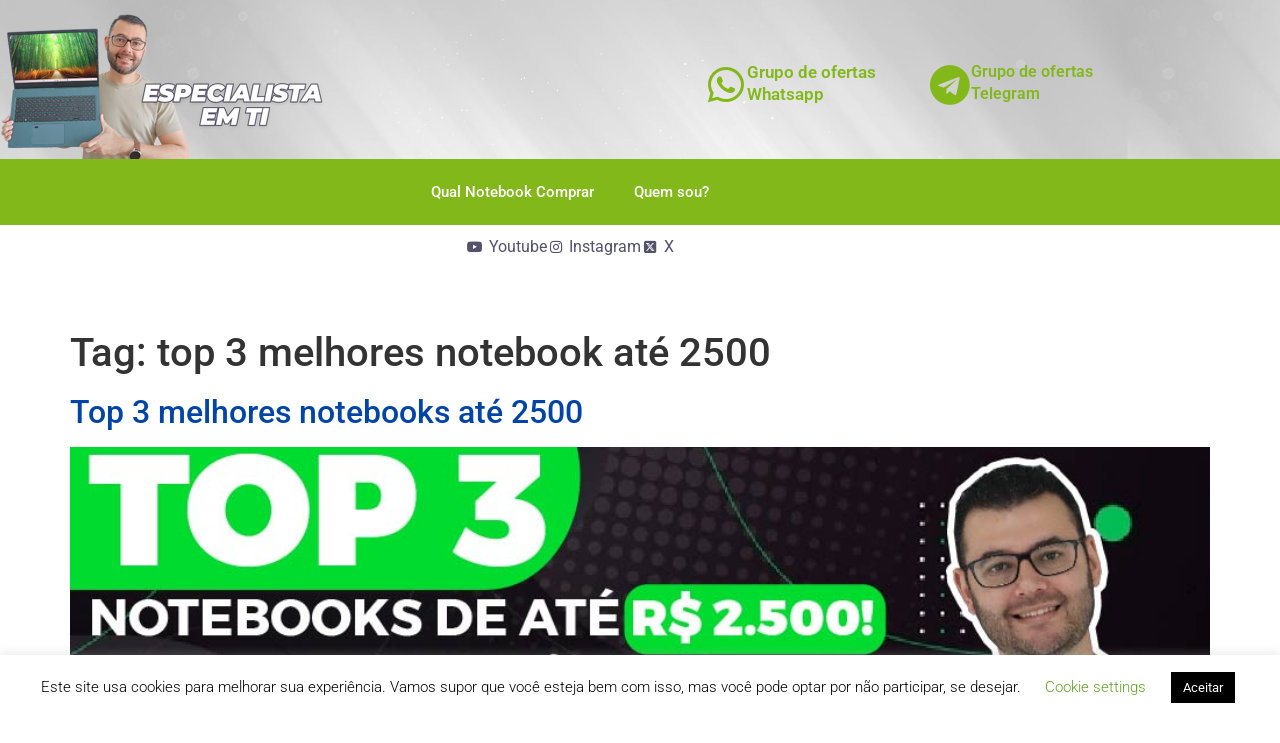

--- FILE ---
content_type: text/html; charset=UTF-8
request_url: https://especialistaemti.com.br/tag/top-3-melhores-notebook-ate-2500/
body_size: 69519
content:
<!doctype html>
<html lang="pt-BR">
<head>
	<meta charset="UTF-8">
	<meta name="viewport" content="width=device-width, initial-scale=1">
	<link rel="profile" href="https://gmpg.org/xfn/11">
	<meta name='robots' content='index, follow, max-image-preview:large, max-snippet:-1, max-video-preview:-1' />

	<!-- This site is optimized with the Yoast SEO plugin v26.6 - https://yoast.com/wordpress/plugins/seo/ -->
	<title>Arquivo de top 3 melhores notebook até 2500 - Especialista em TI</title>
	<link rel="canonical" href="https://especialistaemti.com.br/tag/top-3-melhores-notebook-ate-2500/" />
	<meta property="og:locale" content="pt_BR" />
	<meta property="og:type" content="article" />
	<meta property="og:title" content="Arquivo de top 3 melhores notebook até 2500 - Especialista em TI" />
	<meta property="og:url" content="https://especialistaemti.com.br/tag/top-3-melhores-notebook-ate-2500/" />
	<meta property="og:site_name" content="Especialista em TI" />
	<meta name="twitter:card" content="summary_large_image" />
	<script type="application/ld+json" class="yoast-schema-graph">{"@context":"https://schema.org","@graph":[{"@type":"CollectionPage","@id":"https://especialistaemti.com.br/tag/top-3-melhores-notebook-ate-2500/","url":"https://especialistaemti.com.br/tag/top-3-melhores-notebook-ate-2500/","name":"Arquivo de top 3 melhores notebook até 2500 - Especialista em TI","isPartOf":{"@id":"https://especialistaemti.com.br/#website"},"primaryImageOfPage":{"@id":"https://especialistaemti.com.br/tag/top-3-melhores-notebook-ate-2500/#primaryimage"},"image":{"@id":"https://especialistaemti.com.br/tag/top-3-melhores-notebook-ate-2500/#primaryimage"},"thumbnailUrl":"https://especialistaemti.com.br/wp-content/uploads/2021/10/05-top-3-notes-2500-site-50.jpg","breadcrumb":{"@id":"https://especialistaemti.com.br/tag/top-3-melhores-notebook-ate-2500/#breadcrumb"},"inLanguage":"pt-BR"},{"@type":"ImageObject","inLanguage":"pt-BR","@id":"https://especialistaemti.com.br/tag/top-3-melhores-notebook-ate-2500/#primaryimage","url":"https://especialistaemti.com.br/wp-content/uploads/2021/10/05-top-3-notes-2500-site-50.jpg","contentUrl":"https://especialistaemti.com.br/wp-content/uploads/2021/10/05-top-3-notes-2500-site-50.jpg","width":980,"height":450,"caption":"top 3 notebook ate 2500"},{"@type":"BreadcrumbList","@id":"https://especialistaemti.com.br/tag/top-3-melhores-notebook-ate-2500/#breadcrumb","itemListElement":[{"@type":"ListItem","position":1,"name":"Início","item":"https://especialistaemti.com.br/"},{"@type":"ListItem","position":2,"name":"top 3 melhores notebook até 2500"}]},{"@type":"WebSite","@id":"https://especialistaemti.com.br/#website","url":"https://especialistaemti.com.br/","name":"Especialista em TI","description":"Qual notebook comprar na Black Friday 2023","publisher":{"@id":"https://especialistaemti.com.br/#/schema/person/b2acfd567d3be46cc1243436bfe7b073"},"potentialAction":[{"@type":"SearchAction","target":{"@type":"EntryPoint","urlTemplate":"https://especialistaemti.com.br/?s={search_term_string}"},"query-input":{"@type":"PropertyValueSpecification","valueRequired":true,"valueName":"search_term_string"}}],"inLanguage":"pt-BR"},{"@type":["Person","Organization"],"@id":"https://especialistaemti.com.br/#/schema/person/b2acfd567d3be46cc1243436bfe7b073","name":"Especialista em TI","image":{"@type":"ImageObject","inLanguage":"pt-BR","@id":"https://especialistaemti.com.br/#/schema/person/image/","url":"https://secure.gravatar.com/avatar/02234a2ba2f5b1cc9bea46320be1bdb413c70e6a03ada561f0a54be34d46fe8c?s=96&d=mm&r=g","contentUrl":"https://secure.gravatar.com/avatar/02234a2ba2f5b1cc9bea46320be1bdb413c70e6a03ada561f0a54be34d46fe8c?s=96&d=mm&r=g","caption":"Especialista em TI"},"logo":{"@id":"https://especialistaemti.com.br/#/schema/person/image/"}}]}</script>
	<!-- / Yoast SEO plugin. -->


<link rel='dns-prefetch' href='//www.googletagmanager.com' />
<link rel='dns-prefetch' href='//pagead2.googlesyndication.com' />
<link rel="alternate" type="application/rss+xml" title="Feed para Especialista em TI &raquo;" href="https://especialistaemti.com.br/feed/" />
<link rel="alternate" type="application/rss+xml" title="Feed de comentários para Especialista em TI &raquo;" href="https://especialistaemti.com.br/comments/feed/" />
<link rel="alternate" type="application/rss+xml" title="Feed de tag para Especialista em TI &raquo; top 3 melhores notebook até 2500" href="https://especialistaemti.com.br/tag/top-3-melhores-notebook-ate-2500/feed/" />
<style type="text/css" media="all">
.wpautoterms-footer{background-color:#ffffff;text-align:center;}
.wpautoterms-footer a{color:#000000;font-family:Arial, sans-serif;font-size:14px;}
.wpautoterms-footer .separator{color:#cccccc;font-family:Arial, sans-serif;font-size:14px;}</style>
<style id='wp-img-auto-sizes-contain-inline-css'>
img:is([sizes=auto i],[sizes^="auto," i]){contain-intrinsic-size:3000px 1500px}
/*# sourceURL=wp-img-auto-sizes-contain-inline-css */
</style>
<link rel='stylesheet' id='twb-open-sans-css' href='https://fonts.googleapis.com/css?family=Open+Sans%3A300%2C400%2C500%2C600%2C700%2C800&#038;display=swap&#038;ver=6.9' media='all' />
<link rel='stylesheet' id='twb-global-css' href='https://especialistaemti.com.br/wp-content/plugins/form-maker/booster/assets/css/global.css?ver=1.0.0' media='all' />
<style id='wp-emoji-styles-inline-css'>

	img.wp-smiley, img.emoji {
		display: inline !important;
		border: none !important;
		box-shadow: none !important;
		height: 1em !important;
		width: 1em !important;
		margin: 0 0.07em !important;
		vertical-align: -0.1em !important;
		background: none !important;
		padding: 0 !important;
	}
/*# sourceURL=wp-emoji-styles-inline-css */
</style>
<link rel='stylesheet' id='wp-block-library-css' href='https://especialistaemti.com.br/wp-includes/css/dist/block-library/style.min.css?ver=6.9' media='all' />
<style id='global-styles-inline-css'>
:root{--wp--preset--aspect-ratio--square: 1;--wp--preset--aspect-ratio--4-3: 4/3;--wp--preset--aspect-ratio--3-4: 3/4;--wp--preset--aspect-ratio--3-2: 3/2;--wp--preset--aspect-ratio--2-3: 2/3;--wp--preset--aspect-ratio--16-9: 16/9;--wp--preset--aspect-ratio--9-16: 9/16;--wp--preset--color--black: #000000;--wp--preset--color--cyan-bluish-gray: #abb8c3;--wp--preset--color--white: #ffffff;--wp--preset--color--pale-pink: #f78da7;--wp--preset--color--vivid-red: #cf2e2e;--wp--preset--color--luminous-vivid-orange: #ff6900;--wp--preset--color--luminous-vivid-amber: #fcb900;--wp--preset--color--light-green-cyan: #7bdcb5;--wp--preset--color--vivid-green-cyan: #00d084;--wp--preset--color--pale-cyan-blue: #8ed1fc;--wp--preset--color--vivid-cyan-blue: #0693e3;--wp--preset--color--vivid-purple: #9b51e0;--wp--preset--gradient--vivid-cyan-blue-to-vivid-purple: linear-gradient(135deg,rgb(6,147,227) 0%,rgb(155,81,224) 100%);--wp--preset--gradient--light-green-cyan-to-vivid-green-cyan: linear-gradient(135deg,rgb(122,220,180) 0%,rgb(0,208,130) 100%);--wp--preset--gradient--luminous-vivid-amber-to-luminous-vivid-orange: linear-gradient(135deg,rgb(252,185,0) 0%,rgb(255,105,0) 100%);--wp--preset--gradient--luminous-vivid-orange-to-vivid-red: linear-gradient(135deg,rgb(255,105,0) 0%,rgb(207,46,46) 100%);--wp--preset--gradient--very-light-gray-to-cyan-bluish-gray: linear-gradient(135deg,rgb(238,238,238) 0%,rgb(169,184,195) 100%);--wp--preset--gradient--cool-to-warm-spectrum: linear-gradient(135deg,rgb(74,234,220) 0%,rgb(151,120,209) 20%,rgb(207,42,186) 40%,rgb(238,44,130) 60%,rgb(251,105,98) 80%,rgb(254,248,76) 100%);--wp--preset--gradient--blush-light-purple: linear-gradient(135deg,rgb(255,206,236) 0%,rgb(152,150,240) 100%);--wp--preset--gradient--blush-bordeaux: linear-gradient(135deg,rgb(254,205,165) 0%,rgb(254,45,45) 50%,rgb(107,0,62) 100%);--wp--preset--gradient--luminous-dusk: linear-gradient(135deg,rgb(255,203,112) 0%,rgb(199,81,192) 50%,rgb(65,88,208) 100%);--wp--preset--gradient--pale-ocean: linear-gradient(135deg,rgb(255,245,203) 0%,rgb(182,227,212) 50%,rgb(51,167,181) 100%);--wp--preset--gradient--electric-grass: linear-gradient(135deg,rgb(202,248,128) 0%,rgb(113,206,126) 100%);--wp--preset--gradient--midnight: linear-gradient(135deg,rgb(2,3,129) 0%,rgb(40,116,252) 100%);--wp--preset--font-size--small: 13px;--wp--preset--font-size--medium: 20px;--wp--preset--font-size--large: 36px;--wp--preset--font-size--x-large: 42px;--wp--preset--spacing--20: 0.44rem;--wp--preset--spacing--30: 0.67rem;--wp--preset--spacing--40: 1rem;--wp--preset--spacing--50: 1.5rem;--wp--preset--spacing--60: 2.25rem;--wp--preset--spacing--70: 3.38rem;--wp--preset--spacing--80: 5.06rem;--wp--preset--shadow--natural: 6px 6px 9px rgba(0, 0, 0, 0.2);--wp--preset--shadow--deep: 12px 12px 50px rgba(0, 0, 0, 0.4);--wp--preset--shadow--sharp: 6px 6px 0px rgba(0, 0, 0, 0.2);--wp--preset--shadow--outlined: 6px 6px 0px -3px rgb(255, 255, 255), 6px 6px rgb(0, 0, 0);--wp--preset--shadow--crisp: 6px 6px 0px rgb(0, 0, 0);}:root { --wp--style--global--content-size: 800px;--wp--style--global--wide-size: 1200px; }:where(body) { margin: 0; }.wp-site-blocks > .alignleft { float: left; margin-right: 2em; }.wp-site-blocks > .alignright { float: right; margin-left: 2em; }.wp-site-blocks > .aligncenter { justify-content: center; margin-left: auto; margin-right: auto; }:where(.wp-site-blocks) > * { margin-block-start: 24px; margin-block-end: 0; }:where(.wp-site-blocks) > :first-child { margin-block-start: 0; }:where(.wp-site-blocks) > :last-child { margin-block-end: 0; }:root { --wp--style--block-gap: 24px; }:root :where(.is-layout-flow) > :first-child{margin-block-start: 0;}:root :where(.is-layout-flow) > :last-child{margin-block-end: 0;}:root :where(.is-layout-flow) > *{margin-block-start: 24px;margin-block-end: 0;}:root :where(.is-layout-constrained) > :first-child{margin-block-start: 0;}:root :where(.is-layout-constrained) > :last-child{margin-block-end: 0;}:root :where(.is-layout-constrained) > *{margin-block-start: 24px;margin-block-end: 0;}:root :where(.is-layout-flex){gap: 24px;}:root :where(.is-layout-grid){gap: 24px;}.is-layout-flow > .alignleft{float: left;margin-inline-start: 0;margin-inline-end: 2em;}.is-layout-flow > .alignright{float: right;margin-inline-start: 2em;margin-inline-end: 0;}.is-layout-flow > .aligncenter{margin-left: auto !important;margin-right: auto !important;}.is-layout-constrained > .alignleft{float: left;margin-inline-start: 0;margin-inline-end: 2em;}.is-layout-constrained > .alignright{float: right;margin-inline-start: 2em;margin-inline-end: 0;}.is-layout-constrained > .aligncenter{margin-left: auto !important;margin-right: auto !important;}.is-layout-constrained > :where(:not(.alignleft):not(.alignright):not(.alignfull)){max-width: var(--wp--style--global--content-size);margin-left: auto !important;margin-right: auto !important;}.is-layout-constrained > .alignwide{max-width: var(--wp--style--global--wide-size);}body .is-layout-flex{display: flex;}.is-layout-flex{flex-wrap: wrap;align-items: center;}.is-layout-flex > :is(*, div){margin: 0;}body .is-layout-grid{display: grid;}.is-layout-grid > :is(*, div){margin: 0;}body{padding-top: 0px;padding-right: 0px;padding-bottom: 0px;padding-left: 0px;}a:where(:not(.wp-element-button)){text-decoration: underline;}:root :where(.wp-element-button, .wp-block-button__link){background-color: #32373c;border-width: 0;color: #fff;font-family: inherit;font-size: inherit;font-style: inherit;font-weight: inherit;letter-spacing: inherit;line-height: inherit;padding-top: calc(0.667em + 2px);padding-right: calc(1.333em + 2px);padding-bottom: calc(0.667em + 2px);padding-left: calc(1.333em + 2px);text-decoration: none;text-transform: inherit;}.has-black-color{color: var(--wp--preset--color--black) !important;}.has-cyan-bluish-gray-color{color: var(--wp--preset--color--cyan-bluish-gray) !important;}.has-white-color{color: var(--wp--preset--color--white) !important;}.has-pale-pink-color{color: var(--wp--preset--color--pale-pink) !important;}.has-vivid-red-color{color: var(--wp--preset--color--vivid-red) !important;}.has-luminous-vivid-orange-color{color: var(--wp--preset--color--luminous-vivid-orange) !important;}.has-luminous-vivid-amber-color{color: var(--wp--preset--color--luminous-vivid-amber) !important;}.has-light-green-cyan-color{color: var(--wp--preset--color--light-green-cyan) !important;}.has-vivid-green-cyan-color{color: var(--wp--preset--color--vivid-green-cyan) !important;}.has-pale-cyan-blue-color{color: var(--wp--preset--color--pale-cyan-blue) !important;}.has-vivid-cyan-blue-color{color: var(--wp--preset--color--vivid-cyan-blue) !important;}.has-vivid-purple-color{color: var(--wp--preset--color--vivid-purple) !important;}.has-black-background-color{background-color: var(--wp--preset--color--black) !important;}.has-cyan-bluish-gray-background-color{background-color: var(--wp--preset--color--cyan-bluish-gray) !important;}.has-white-background-color{background-color: var(--wp--preset--color--white) !important;}.has-pale-pink-background-color{background-color: var(--wp--preset--color--pale-pink) !important;}.has-vivid-red-background-color{background-color: var(--wp--preset--color--vivid-red) !important;}.has-luminous-vivid-orange-background-color{background-color: var(--wp--preset--color--luminous-vivid-orange) !important;}.has-luminous-vivid-amber-background-color{background-color: var(--wp--preset--color--luminous-vivid-amber) !important;}.has-light-green-cyan-background-color{background-color: var(--wp--preset--color--light-green-cyan) !important;}.has-vivid-green-cyan-background-color{background-color: var(--wp--preset--color--vivid-green-cyan) !important;}.has-pale-cyan-blue-background-color{background-color: var(--wp--preset--color--pale-cyan-blue) !important;}.has-vivid-cyan-blue-background-color{background-color: var(--wp--preset--color--vivid-cyan-blue) !important;}.has-vivid-purple-background-color{background-color: var(--wp--preset--color--vivid-purple) !important;}.has-black-border-color{border-color: var(--wp--preset--color--black) !important;}.has-cyan-bluish-gray-border-color{border-color: var(--wp--preset--color--cyan-bluish-gray) !important;}.has-white-border-color{border-color: var(--wp--preset--color--white) !important;}.has-pale-pink-border-color{border-color: var(--wp--preset--color--pale-pink) !important;}.has-vivid-red-border-color{border-color: var(--wp--preset--color--vivid-red) !important;}.has-luminous-vivid-orange-border-color{border-color: var(--wp--preset--color--luminous-vivid-orange) !important;}.has-luminous-vivid-amber-border-color{border-color: var(--wp--preset--color--luminous-vivid-amber) !important;}.has-light-green-cyan-border-color{border-color: var(--wp--preset--color--light-green-cyan) !important;}.has-vivid-green-cyan-border-color{border-color: var(--wp--preset--color--vivid-green-cyan) !important;}.has-pale-cyan-blue-border-color{border-color: var(--wp--preset--color--pale-cyan-blue) !important;}.has-vivid-cyan-blue-border-color{border-color: var(--wp--preset--color--vivid-cyan-blue) !important;}.has-vivid-purple-border-color{border-color: var(--wp--preset--color--vivid-purple) !important;}.has-vivid-cyan-blue-to-vivid-purple-gradient-background{background: var(--wp--preset--gradient--vivid-cyan-blue-to-vivid-purple) !important;}.has-light-green-cyan-to-vivid-green-cyan-gradient-background{background: var(--wp--preset--gradient--light-green-cyan-to-vivid-green-cyan) !important;}.has-luminous-vivid-amber-to-luminous-vivid-orange-gradient-background{background: var(--wp--preset--gradient--luminous-vivid-amber-to-luminous-vivid-orange) !important;}.has-luminous-vivid-orange-to-vivid-red-gradient-background{background: var(--wp--preset--gradient--luminous-vivid-orange-to-vivid-red) !important;}.has-very-light-gray-to-cyan-bluish-gray-gradient-background{background: var(--wp--preset--gradient--very-light-gray-to-cyan-bluish-gray) !important;}.has-cool-to-warm-spectrum-gradient-background{background: var(--wp--preset--gradient--cool-to-warm-spectrum) !important;}.has-blush-light-purple-gradient-background{background: var(--wp--preset--gradient--blush-light-purple) !important;}.has-blush-bordeaux-gradient-background{background: var(--wp--preset--gradient--blush-bordeaux) !important;}.has-luminous-dusk-gradient-background{background: var(--wp--preset--gradient--luminous-dusk) !important;}.has-pale-ocean-gradient-background{background: var(--wp--preset--gradient--pale-ocean) !important;}.has-electric-grass-gradient-background{background: var(--wp--preset--gradient--electric-grass) !important;}.has-midnight-gradient-background{background: var(--wp--preset--gradient--midnight) !important;}.has-small-font-size{font-size: var(--wp--preset--font-size--small) !important;}.has-medium-font-size{font-size: var(--wp--preset--font-size--medium) !important;}.has-large-font-size{font-size: var(--wp--preset--font-size--large) !important;}.has-x-large-font-size{font-size: var(--wp--preset--font-size--x-large) !important;}
:root :where(.wp-block-pullquote){font-size: 1.5em;line-height: 1.6;}
/*# sourceURL=global-styles-inline-css */
</style>
<link rel='stylesheet' id='wpautoterms_css-css' href='https://especialistaemti.com.br/wp-content/plugins/auto-terms-of-service-and-privacy-policy/css/wpautoterms.css?ver=6.9' media='all' />
<link rel='stylesheet' id='cookie-law-info-css' href='https://especialistaemti.com.br/wp-content/plugins/cookie-law-info/legacy/public/css/cookie-law-info-public.css?ver=3.3.9.1' media='all' />
<link rel='stylesheet' id='cookie-law-info-gdpr-css' href='https://especialistaemti.com.br/wp-content/plugins/cookie-law-info/legacy/public/css/cookie-law-info-gdpr.css?ver=3.3.9.1' media='all' />
<link rel='stylesheet' id='uagb-block-css-css' href='https://especialistaemti.com.br/wp-content/uploads/uag-plugin/custom-style-blocks.css?ver=2.19.17' media='all' />
<link rel='stylesheet' id='hello-elementor-css' href='https://especialistaemti.com.br/wp-content/themes/hello-elementor/assets/css/reset.css?ver=3.4.4' media='all' />
<link rel='stylesheet' id='hello-elementor-theme-style-css' href='https://especialistaemti.com.br/wp-content/themes/hello-elementor/assets/css/theme.css?ver=3.4.4' media='all' />
<link rel='stylesheet' id='hello-elementor-header-footer-css' href='https://especialistaemti.com.br/wp-content/themes/hello-elementor/assets/css/header-footer.css?ver=3.4.4' media='all' />
<link rel='stylesheet' id='elementor-frontend-css' href='https://especialistaemti.com.br/wp-content/plugins/elementor/assets/css/frontend.min.css?ver=3.34.0' media='all' />
<link rel='stylesheet' id='widget-image-css' href='https://especialistaemti.com.br/wp-content/plugins/elementor/assets/css/widget-image.min.css?ver=3.34.0' media='all' />
<link rel='stylesheet' id='widget-icon-box-css' href='https://especialistaemti.com.br/wp-content/plugins/elementor/assets/css/widget-icon-box.min.css?ver=3.34.0' media='all' />
<link rel='stylesheet' id='widget-nav-menu-css' href='https://especialistaemti.com.br/wp-content/plugins/elementor-pro/assets/css/widget-nav-menu.min.css?ver=3.31.2' media='all' />
<link rel='stylesheet' id='widget-icon-list-css' href='https://especialistaemti.com.br/wp-content/plugins/elementor/assets/css/widget-icon-list.min.css?ver=3.34.0' media='all' />
<link rel='stylesheet' id='elementor-icons-css' href='https://especialistaemti.com.br/wp-content/plugins/elementor/assets/lib/eicons/css/elementor-icons.min.css?ver=5.45.0' media='all' />
<link rel='stylesheet' id='elementor-post-746-css' href='https://especialistaemti.com.br/wp-content/uploads/elementor/css/post-746.css?ver=1767376516' media='all' />
<link rel='stylesheet' id='elementor-post-47533-css' href='https://especialistaemti.com.br/wp-content/uploads/elementor/css/post-47533.css?ver=1767376517' media='all' />
<link rel='stylesheet' id='elementor-post-47543-css' href='https://especialistaemti.com.br/wp-content/uploads/elementor/css/post-47543.css?ver=1767376517' media='all' />
<link rel='stylesheet' id='elementor-gf-local-roboto-css' href='https://especialistaemti.com.br/wp-content/uploads/elementor/google-fonts/css/roboto.css?ver=1758134680' media='all' />
<link rel='stylesheet' id='elementor-gf-local-robotoslab-css' href='https://especialistaemti.com.br/wp-content/uploads/elementor/google-fonts/css/robotoslab.css?ver=1758134681' media='all' />
<link rel='stylesheet' id='elementor-icons-shared-0-css' href='https://especialistaemti.com.br/wp-content/plugins/elementor/assets/lib/font-awesome/css/fontawesome.min.css?ver=5.15.3' media='all' />
<link rel='stylesheet' id='elementor-icons-fa-brands-css' href='https://especialistaemti.com.br/wp-content/plugins/elementor/assets/lib/font-awesome/css/brands.min.css?ver=5.15.3' media='all' />
<link rel='stylesheet' id='elementor-icons-fa-solid-css' href='https://especialistaemti.com.br/wp-content/plugins/elementor/assets/lib/font-awesome/css/solid.min.css?ver=5.15.3' media='all' />
<script src="https://especialistaemti.com.br/wp-includes/js/jquery/jquery.min.js?ver=3.7.1" id="jquery-core-js"></script>
<script src="https://especialistaemti.com.br/wp-includes/js/jquery/jquery-migrate.min.js?ver=3.4.1" id="jquery-migrate-js"></script>
<script src="https://especialistaemti.com.br/wp-content/plugins/form-maker/booster/assets/js/circle-progress.js?ver=1.2.2" id="twb-circle-js"></script>
<script id="twb-global-js-extra">
var twb = {"nonce":"ae876fd8a9","ajax_url":"https://especialistaemti.com.br/wp-admin/admin-ajax.php","plugin_url":"https://especialistaemti.com.br/wp-content/plugins/form-maker/booster","href":"https://especialistaemti.com.br/wp-admin/admin.php?page=twb_form-maker"};
var twb = {"nonce":"ae876fd8a9","ajax_url":"https://especialistaemti.com.br/wp-admin/admin-ajax.php","plugin_url":"https://especialistaemti.com.br/wp-content/plugins/form-maker/booster","href":"https://especialistaemti.com.br/wp-admin/admin.php?page=twb_form-maker"};
//# sourceURL=twb-global-js-extra
</script>
<script src="https://especialistaemti.com.br/wp-content/plugins/form-maker/booster/assets/js/global.js?ver=1.0.0" id="twb-global-js"></script>
<script src="https://especialistaemti.com.br/wp-includes/js/dist/dom-ready.min.js?ver=f77871ff7694fffea381" id="wp-dom-ready-js"></script>
<script src="https://especialistaemti.com.br/wp-content/plugins/auto-terms-of-service-and-privacy-policy/js/base.js?ver=3.0.4" id="wpautoterms_base-js"></script>
<script id="cookie-law-info-js-extra">
var Cli_Data = {"nn_cookie_ids":[],"cookielist":[],"non_necessary_cookies":[],"ccpaEnabled":"","ccpaRegionBased":"","ccpaBarEnabled":"","strictlyEnabled":["necessary","obligatoire"],"ccpaType":"gdpr","js_blocking":"","custom_integration":"","triggerDomRefresh":"","secure_cookies":""};
var cli_cookiebar_settings = {"animate_speed_hide":"500","animate_speed_show":"500","background":"#FFF","border":"#b1a6a6c2","border_on":"","button_1_button_colour":"#000","button_1_button_hover":"#000000","button_1_link_colour":"#fff","button_1_as_button":"1","button_1_new_win":"","button_2_button_colour":"#333","button_2_button_hover":"#292929","button_2_link_colour":"#444","button_2_as_button":"","button_2_hidebar":"","button_3_button_colour":"#000","button_3_button_hover":"#000000","button_3_link_colour":"#fff","button_3_as_button":"1","button_3_new_win":"","button_4_button_colour":"#000","button_4_button_hover":"#000000","button_4_link_colour":"#62a329","button_4_as_button":"","button_7_button_colour":"#61a229","button_7_button_hover":"#4e8221","button_7_link_colour":"#fff","button_7_as_button":"1","button_7_new_win":"","font_family":"inherit","header_fix":"","notify_animate_hide":"1","notify_animate_show":"","notify_div_id":"#cookie-law-info-bar","notify_position_horizontal":"right","notify_position_vertical":"bottom","scroll_close":"","scroll_close_reload":"","accept_close_reload":"","reject_close_reload":"","showagain_tab":"1","showagain_background":"#fff","showagain_border":"#000","showagain_div_id":"#cookie-law-info-again","showagain_x_position":"100px","text":"#000","show_once_yn":"","show_once":"10000","logging_on":"","as_popup":"","popup_overlay":"1","bar_heading_text":"","cookie_bar_as":"banner","popup_showagain_position":"bottom-right","widget_position":"left"};
var log_object = {"ajax_url":"https://especialistaemti.com.br/wp-admin/admin-ajax.php"};
//# sourceURL=cookie-law-info-js-extra
</script>
<script src="https://especialistaemti.com.br/wp-content/plugins/cookie-law-info/legacy/public/js/cookie-law-info-public.js?ver=3.3.9.1" id="cookie-law-info-js"></script>

<!-- Snippet da etiqueta do Google (gtag.js) adicionado pelo Site Kit -->
<!-- Snippet do Google Análises adicionado pelo Site Kit -->
<script src="https://www.googletagmanager.com/gtag/js?id=G-03C4L7TDQC" id="google_gtagjs-js" async></script>
<script id="google_gtagjs-js-after">
window.dataLayer = window.dataLayer || [];function gtag(){dataLayer.push(arguments);}
gtag("set","linker",{"domains":["especialistaemti.com.br"]});
gtag("js", new Date());
gtag("set", "developer_id.dZTNiMT", true);
gtag("config", "G-03C4L7TDQC");
//# sourceURL=google_gtagjs-js-after
</script>
<link rel="https://api.w.org/" href="https://especialistaemti.com.br/wp-json/" /><link rel="alternate" title="JSON" type="application/json" href="https://especialistaemti.com.br/wp-json/wp/v2/tags/1920" /><link rel="EditURI" type="application/rsd+xml" title="RSD" href="https://especialistaemti.com.br/xmlrpc.php?rsd" />
<meta name="generator" content="WordPress 6.9" />
<meta name="generator" content="Site Kit by Google 1.168.0" />
<!-- Meta-etiquetas do Google AdSense adicionado pelo Site Kit -->
<meta name="google-adsense-platform-account" content="ca-host-pub-2644536267352236">
<meta name="google-adsense-platform-domain" content="sitekit.withgoogle.com">
<!-- Fim das meta-etiquetas do Google AdSense adicionado pelo Site Kit -->
<meta name="generator" content="Elementor 3.34.0; features: additional_custom_breakpoints; settings: css_print_method-external, google_font-enabled, font_display-auto">
			<style>
				.e-con.e-parent:nth-of-type(n+4):not(.e-lazyloaded):not(.e-no-lazyload),
				.e-con.e-parent:nth-of-type(n+4):not(.e-lazyloaded):not(.e-no-lazyload) * {
					background-image: none !important;
				}
				@media screen and (max-height: 1024px) {
					.e-con.e-parent:nth-of-type(n+3):not(.e-lazyloaded):not(.e-no-lazyload),
					.e-con.e-parent:nth-of-type(n+3):not(.e-lazyloaded):not(.e-no-lazyload) * {
						background-image: none !important;
					}
				}
				@media screen and (max-height: 640px) {
					.e-con.e-parent:nth-of-type(n+2):not(.e-lazyloaded):not(.e-no-lazyload),
					.e-con.e-parent:nth-of-type(n+2):not(.e-lazyloaded):not(.e-no-lazyload) * {
						background-image: none !important;
					}
				}
			</style>
			
<!-- Código do Google Adsense adicionado pelo Site Kit -->
<script async src="https://pagead2.googlesyndication.com/pagead/js/adsbygoogle.js?client=ca-pub-0192528060056706&amp;host=ca-host-pub-2644536267352236" crossorigin="anonymous"></script>

<!-- Fim do código do Google AdSense adicionado pelo Site Kit -->
<style id="uagb-style-conditional-extension">@media (min-width: 1025px){body .uag-hide-desktop.uagb-google-map__wrap,body .uag-hide-desktop{display:none !important}}@media (min-width: 768px) and (max-width: 1024px){body .uag-hide-tab.uagb-google-map__wrap,body .uag-hide-tab{display:none !important}}@media (max-width: 767px){body .uag-hide-mob.uagb-google-map__wrap,body .uag-hide-mob{display:none !important}}</style><style id="uagb-style-frontend-1920">.uagb-block-ca93e511.wp-block-uagb-buttons.uagb-buttons__outer-wrap .uagb-buttons__wrap {gap: 10px;}.uagb-block-ca93e511.uagb-buttons__outer-wrap .uagb-buttons__wrap {justify-content: center;align-items: center;}.wp-block-uagb-buttons .uagb-block-1a5fd8cc .uagb-button__wrapper  .uagb-buttons-repeater.wp-block-button__link{box-shadow: 0px 0px 0 #00000026;}.wp-block-uagb-buttons .uagb-block-1a5fd8cc .uagb-button__wrapper  .uagb-buttons-repeater.wp-block-button__link:hover{box-shadow: 0px 0px 0 #00000026;}.wp-block-uagb-buttons .uagb-block-1a5fd8cc .uagb-buttons-repeater.wp-block-button__link{border-top-width: 1px;border-left-width: 1px;border-right-width: 1px;border-bottom-width: 1px;border-top-left-radius: 2px;border-top-right-radius: 2px;border-bottom-left-radius: 2px;border-bottom-right-radius: 2px;border-color: #333;border-style: solid;}.wp-block-uagb-buttons .uagb-block-1a5fd8cc .uagb-buttons-repeater.wp-block-button__link:hover{border-color: #333;}.wp-block-uagb-buttons .uagb-block-1a5fd8cc .uagb-buttons-repeater.wp-block-button__link:focus{border-color: #333;}.wp-block-uagb-buttons .uagb-block-1a5fd8cc.wp-block-button.is-style-outline .uagb-button__wrapper .wp-block-button__link.uagb-buttons-repeater{border-top-width: 1px;border-left-width: 1px;border-right-width: 1px;border-bottom-width: 1px;border-top-left-radius: 2px;border-top-right-radius: 2px;border-bottom-left-radius: 2px;border-bottom-right-radius: 2px;border-color: #333;border-style: solid;}.wp-block-uagb-buttons .uagb-block-1a5fd8cc.wp-block-button.is-style-outline .uagb-button__wrapper .wp-block-button__link.uagb-buttons-repeater:hover{border-color: #333;}.wp-block-uagb-buttons .uagb-block-1a5fd8cc .uagb-buttons-repeater .uagb-button__icon > svg{width: 15px;height: 15px;}.wp-block-uagb-buttons .uagb-block-1a5fd8cc .uagb-buttons-repeater .uagb-button__icon-position-after{margin-left: 8px;}.wp-block-uagb-buttons .uagb-block-1a5fd8cc .uagb-buttons-repeater .uagb-button__icon-position-before{margin-right: 8px;}.wp-block-uagb-buttons .uagb-block-1a5fd8cc .uagb-button__link{text-transform: normal;text-decoration: none;}.wp-block-uagb-buttons .uagb-block-cd3e949b .uagb-button__wrapper  .uagb-buttons-repeater.wp-block-button__link{box-shadow: 0px 0px 0 #00000026;}.wp-block-uagb-buttons .uagb-block-cd3e949b .uagb-button__wrapper  .uagb-buttons-repeater.wp-block-button__link:hover{box-shadow: 0px 0px 0 #00000026;}.wp-block-uagb-buttons .uagb-block-cd3e949b .uagb-buttons-repeater.wp-block-button__link{border-top-width: 1px;border-left-width: 1px;border-right-width: 1px;border-bottom-width: 1px;border-top-left-radius: 2px;border-top-right-radius: 2px;border-bottom-left-radius: 2px;border-bottom-right-radius: 2px;border-color: #333;border-style: solid;}.wp-block-uagb-buttons .uagb-block-cd3e949b .uagb-buttons-repeater.wp-block-button__link:hover{border-color: #333;}.wp-block-uagb-buttons .uagb-block-cd3e949b .uagb-buttons-repeater.wp-block-button__link:focus{border-color: #333;}.wp-block-uagb-buttons .uagb-block-cd3e949b.wp-block-button.is-style-outline .uagb-button__wrapper .wp-block-button__link.uagb-buttons-repeater{border-top-width: 1px;border-left-width: 1px;border-right-width: 1px;border-bottom-width: 1px;border-top-left-radius: 2px;border-top-right-radius: 2px;border-bottom-left-radius: 2px;border-bottom-right-radius: 2px;border-color: #333;border-style: solid;}.wp-block-uagb-buttons .uagb-block-cd3e949b.wp-block-button.is-style-outline .uagb-button__wrapper .wp-block-button__link.uagb-buttons-repeater:hover{border-color: #333;}.wp-block-uagb-buttons .uagb-block-cd3e949b .uagb-buttons-repeater .uagb-button__icon > svg{width: 15px;height: 15px;}.wp-block-uagb-buttons .uagb-block-cd3e949b .uagb-buttons-repeater .uagb-button__icon-position-after{margin-left: 8px;}.wp-block-uagb-buttons .uagb-block-cd3e949b .uagb-buttons-repeater .uagb-button__icon-position-before{margin-right: 8px;}.wp-block-uagb-buttons .uagb-block-cd3e949b .uagb-button__link{text-transform: normal;text-decoration: none;}@media only screen and (max-width: 976px) {.uagb-block-ca93e511.uagb-buttons__outer-wrap .uagb-buttons__wrap {justify-content: center;align-items: center;}.uagb-block-ca93e511.uagb-buttons__outer-wrap .uagb-buttons__wrap .wp-block-button{width: auto;}.wp-block-uagb-buttons .uagb-block-1a5fd8cc.wp-block-button.is-style-outline .uagb-button__wrapper .wp-block-button__link.uagb-buttons-repeater{border-style: solid;border-color: #333;}.wp-block-uagb-buttons .uagb-block-1a5fd8cc .uagb-buttons-repeater.wp-block-button__link{border-style: solid;border-color: #333;}.wp-block-uagb-buttons .uagb-block-cd3e949b.wp-block-button.is-style-outline .uagb-button__wrapper .wp-block-button__link.uagb-buttons-repeater{border-style: solid;border-color: #333;}.wp-block-uagb-buttons .uagb-block-cd3e949b .uagb-buttons-repeater.wp-block-button__link{border-style: solid;border-color: #333;}}@media only screen and (max-width: 767px) {.uagb-block-ca93e511.uagb-buttons__outer-wrap .uagb-buttons__wrap {justify-content: center;align-items: center;}.uagb-block-ca93e511.uagb-buttons__outer-wrap .uagb-buttons__wrap .wp-block-button{width: auto;}.wp-block-uagb-buttons .uagb-block-1a5fd8cc.wp-block-button.is-style-outline .uagb-button__wrapper .wp-block-button__link.uagb-buttons-repeater{border-style: solid;border-color: #333;}.wp-block-uagb-buttons .uagb-block-1a5fd8cc .uagb-buttons-repeater.wp-block-button__link{border-style: solid;border-color: #333;}.wp-block-uagb-buttons .uagb-block-cd3e949b.wp-block-button.is-style-outline .uagb-button__wrapper .wp-block-button__link.uagb-buttons-repeater{border-style: solid;border-color: #333;}.wp-block-uagb-buttons .uagb-block-cd3e949b .uagb-buttons-repeater.wp-block-button__link{border-style: solid;border-color: #333;}}.uagb-block-25966dc0.uagb-section__wrap{padding-top: 20px;padding-bottom: 20px;padding-left: 20px;padding-right: 20px;margin-top: 0px;margin-bottom: 0px;border-style: none;margin-right: auto;margin-left: auto;max-width: 900px;}.uagb-block-25966dc0 > .uagb-section__video-wrap{opacity: 0.5;}.uagb-block-25966dc0 > .uagb-section__inner-wrap{max-width: 100%;}.uagb-block-25966dc0.wp-block-uagb-section{box-shadow: 0px 0px    ;}.uagb-block-25966dc0 > .uagb-section__overlay{border-radius:    ;}</style><link rel="icon" href="https://especialistaemti.com.br/wp-content/uploads/2020/05/logo-100x100.jpg" sizes="32x32" />
<link rel="icon" href="https://especialistaemti.com.br/wp-content/uploads/2020/05/logo-300x300.jpg" sizes="192x192" />
<link rel="apple-touch-icon" href="https://especialistaemti.com.br/wp-content/uploads/2020/05/logo-300x300.jpg" />
<meta name="msapplication-TileImage" content="https://especialistaemti.com.br/wp-content/uploads/2020/05/logo-300x300.jpg" />
</head>
<body data-rsssl=1 class="archive tag tag-top-3-melhores-notebook-ate-2500 tag-1920 wp-embed-responsive wp-theme-hello-elementor hello-elementor-default elementor-default elementor-kit-746">


<a class="skip-link screen-reader-text" href="#content">Ir para o conteúdo</a>

		<header data-elementor-type="header" data-elementor-id="47533" class="elementor elementor-47533 elementor-location-header" data-elementor-post-type="elementor_library">
					<section class="elementor-section elementor-top-section elementor-element elementor-element-5bf3968c elementor-section-boxed elementor-section-height-default elementor-section-height-default" data-id="5bf3968c" data-element_type="section" data-settings="{&quot;background_background&quot;:&quot;classic&quot;}">
							<div class="elementor-background-overlay"></div>
							<div class="elementor-container elementor-column-gap-default">
					<div class="elementor-column elementor-col-25 elementor-top-column elementor-element elementor-element-1d456c95" data-id="1d456c95" data-element_type="column">
			<div class="elementor-widget-wrap elementor-element-populated">
						<div class="elementor-element elementor-element-1e1a4832 elementor-hidden-desktop elementor-hidden-tablet elementor-widget elementor-widget-image" data-id="1e1a4832" data-element_type="widget" data-widget_type="image.default">
				<div class="elementor-widget-container">
																<a href="https://especialistaemti.com.br/">
							<img width="324" height="149" src="https://especialistaemti.com.br/wp-content/uploads/2024/10/perfil-site-4.png" class="attachment-full size-full wp-image-72142" alt="" srcset="https://especialistaemti.com.br/wp-content/uploads/2024/10/perfil-site-4.png 324w, https://especialistaemti.com.br/wp-content/uploads/2024/10/perfil-site-4-300x138.png 300w, https://especialistaemti.com.br/wp-content/uploads/2024/10/perfil-site-4-150x69.png 150w" sizes="(max-width: 324px) 100vw, 324px" />								</a>
															</div>
				</div>
				<div class="elementor-element elementor-element-f9ea9e2 elementor-hidden-mobile elementor-widget elementor-widget-image" data-id="f9ea9e2" data-element_type="widget" data-widget_type="image.default">
				<div class="elementor-widget-container">
																<a href="https://especialistaemti.com.br/">
							<img width="324" height="149" src="https://especialistaemti.com.br/wp-content/uploads/2024/10/perfil-site-3.png" class="attachment-full size-full wp-image-72130" alt="" srcset="https://especialistaemti.com.br/wp-content/uploads/2024/10/perfil-site-3.png 324w, https://especialistaemti.com.br/wp-content/uploads/2024/10/perfil-site-3-300x138.png 300w, https://especialistaemti.com.br/wp-content/uploads/2024/10/perfil-site-3-150x69.png 150w" sizes="(max-width: 324px) 100vw, 324px" />								</a>
															</div>
				</div>
					</div>
		</div>
				<div class="elementor-column elementor-col-25 elementor-top-column elementor-element elementor-element-d54b8d4 elementor-hidden-mobile" data-id="d54b8d4" data-element_type="column">
			<div class="elementor-widget-wrap">
							</div>
		</div>
				<div class="elementor-column elementor-col-25 elementor-top-column elementor-element elementor-element-5eb94825" data-id="5eb94825" data-element_type="column">
			<div class="elementor-widget-wrap elementor-element-populated">
						<div class="elementor-element elementor-element-1c7b345c elementor-position-inline-start elementor-view-default elementor-mobile-position-block-start elementor-widget elementor-widget-icon-box" data-id="1c7b345c" data-element_type="widget" data-widget_type="icon-box.default">
				<div class="elementor-widget-container">
							<div class="elementor-icon-box-wrapper">

						<div class="elementor-icon-box-icon">
				<a href="https://whats.ly/especialistaemti" target="_blank" class="elementor-icon" tabindex="-1" aria-label="Grupo de ofertas&lt;br&gt;Whatsapp">
				<i aria-hidden="true" class="fab fa-whatsapp"></i>				</a>
			</div>
			
						<div class="elementor-icon-box-content">

									<h3 class="elementor-icon-box-title">
						<a href="https://whats.ly/especialistaemti" target="_blank" >
							Grupo de ofertas<br>Whatsapp						</a>
					</h3>
				
				
			</div>
			
		</div>
						</div>
				</div>
					</div>
		</div>
				<div class="elementor-column elementor-col-25 elementor-top-column elementor-element elementor-element-dcf2ab3" data-id="dcf2ab3" data-element_type="column">
			<div class="elementor-widget-wrap elementor-element-populated">
						<div class="elementor-element elementor-element-61454751 elementor-position-inline-start elementor-view-default elementor-mobile-position-block-start elementor-widget elementor-widget-icon-box" data-id="61454751" data-element_type="widget" data-widget_type="icon-box.default">
				<div class="elementor-widget-container">
							<div class="elementor-icon-box-wrapper">

						<div class="elementor-icon-box-icon">
				<a href="https://t.me/especialistaemti" target="_blank" class="elementor-icon" tabindex="-1" aria-label="Grupo de ofertas&lt;br&gt;Telegram">
				<i aria-hidden="true" class="fab fa-telegram"></i>				</a>
			</div>
			
						<div class="elementor-icon-box-content">

									<h3 class="elementor-icon-box-title">
						<a href="https://t.me/especialistaemti" target="_blank" >
							Grupo de ofertas<br>Telegram						</a>
					</h3>
				
				
			</div>
			
		</div>
						</div>
				</div>
					</div>
		</div>
					</div>
		</section>
				<section class="elementor-section elementor-top-section elementor-element elementor-element-74b5df15 elementor-section-boxed elementor-section-height-default elementor-section-height-default" data-id="74b5df15" data-element_type="section" data-settings="{&quot;background_background&quot;:&quot;classic&quot;}">
						<div class="elementor-container elementor-column-gap-default">
					<div class="elementor-column elementor-col-100 elementor-top-column elementor-element elementor-element-2dfbbe71" data-id="2dfbbe71" data-element_type="column">
			<div class="elementor-widget-wrap elementor-element-populated">
						<div class="elementor-element elementor-element-7bfcda1e elementor-nav-menu__align-center elementor-nav-menu--dropdown-tablet elementor-nav-menu__text-align-aside elementor-nav-menu--toggle elementor-nav-menu--burger elementor-widget elementor-widget-nav-menu" data-id="7bfcda1e" data-element_type="widget" data-settings="{&quot;layout&quot;:&quot;horizontal&quot;,&quot;submenu_icon&quot;:{&quot;value&quot;:&quot;&lt;i class=\&quot;fas fa-caret-down\&quot;&gt;&lt;\/i&gt;&quot;,&quot;library&quot;:&quot;fa-solid&quot;},&quot;toggle&quot;:&quot;burger&quot;}" data-widget_type="nav-menu.default">
				<div class="elementor-widget-container">
								<nav aria-label="Menu" class="elementor-nav-menu--main elementor-nav-menu__container elementor-nav-menu--layout-horizontal e--pointer-underline e--animation-fade">
				<ul id="menu-1-7bfcda1e" class="elementor-nav-menu"><li class="menu-item menu-item-type-post_type menu-item-object-page menu-item-home menu-item-57317"><a href="https://especialistaemti.com.br/" class="elementor-item">Qual Notebook Comprar</a></li>
<li class="menu-item menu-item-type-post_type menu-item-object-page menu-item-474"><a href="https://especialistaemti.com.br/apresentacao/" class="elementor-item">Quem sou?</a></li>
</ul>			</nav>
					<div class="elementor-menu-toggle" role="button" tabindex="0" aria-label="Alternar menu" aria-expanded="false">
			<i aria-hidden="true" role="presentation" class="elementor-menu-toggle__icon--open eicon-menu-bar"></i><i aria-hidden="true" role="presentation" class="elementor-menu-toggle__icon--close eicon-close"></i>		</div>
					<nav class="elementor-nav-menu--dropdown elementor-nav-menu__container" aria-hidden="true">
				<ul id="menu-2-7bfcda1e" class="elementor-nav-menu"><li class="menu-item menu-item-type-post_type menu-item-object-page menu-item-home menu-item-57317"><a href="https://especialistaemti.com.br/" class="elementor-item" tabindex="-1">Qual Notebook Comprar</a></li>
<li class="menu-item menu-item-type-post_type menu-item-object-page menu-item-474"><a href="https://especialistaemti.com.br/apresentacao/" class="elementor-item" tabindex="-1">Quem sou?</a></li>
</ul>			</nav>
						</div>
				</div>
					</div>
		</div>
					</div>
		</section>
				<section class="elementor-section elementor-top-section elementor-element elementor-element-eea410e elementor-section-boxed elementor-section-height-default elementor-section-height-default" data-id="eea410e" data-element_type="section" data-settings="{&quot;background_background&quot;:&quot;classic&quot;}">
						<div class="elementor-container elementor-column-gap-default">
					<div class="elementor-column elementor-col-100 elementor-top-column elementor-element elementor-element-78ceb93e" data-id="78ceb93e" data-element_type="column">
			<div class="elementor-widget-wrap elementor-element-populated">
						<div class="elementor-element elementor-element-712cb52e elementor-icon-list--layout-inline elementor-align-center elementor-list-item-link-full_width elementor-widget elementor-widget-icon-list" data-id="712cb52e" data-element_type="widget" data-widget_type="icon-list.default">
				<div class="elementor-widget-container">
							<ul class="elementor-icon-list-items elementor-inline-items">
							<li class="elementor-icon-list-item elementor-inline-item">
											<a href="https://www.youtube.com/especialistaemti" target="_blank">

												<span class="elementor-icon-list-icon">
							<i aria-hidden="true" class="fab fa-youtube"></i>						</span>
										<span class="elementor-icon-list-text">Youtube</span>
											</a>
									</li>
								<li class="elementor-icon-list-item elementor-inline-item">
											<a href="https://www.instagram.com/especialistaemti/" target="_blank">

												<span class="elementor-icon-list-icon">
							<i aria-hidden="true" class="fab fa-instagram"></i>						</span>
										<span class="elementor-icon-list-text">Instagram</span>
											</a>
									</li>
								<li class="elementor-icon-list-item elementor-inline-item">
											<a href="https://x.com/otavinojunior" target="_blank">

												<span class="elementor-icon-list-icon">
							<i aria-hidden="true" class="fab fa-x-twitter-square"></i>						</span>
										<span class="elementor-icon-list-text">X</span>
											</a>
									</li>
						</ul>
						</div>
				</div>
					</div>
		</div>
					</div>
		</section>
				</header>
		<main id="content" class="site-main">

			<div class="page-header">
			<h1 class="entry-title">Tag: <span>top 3 melhores notebook até 2500</span></h1>		</div>
	
	<div class="page-content">
					<article class="post">
				<h2 class="entry-title"><a href="https://especialistaemti.com.br/top-3-melhores-notebooks-ate-2500/">Top 3 melhores notebooks até 2500</a></h2><a href="https://especialistaemti.com.br/top-3-melhores-notebooks-ate-2500/"><img fetchpriority="high" width="800" height="367" src="https://especialistaemti.com.br/wp-content/uploads/2021/10/05-top-3-notes-2500-site-50.jpg" class="attachment-large size-large wp-post-image" alt="top 3 notebook ate 2500" decoding="async" srcset="https://especialistaemti.com.br/wp-content/uploads/2021/10/05-top-3-notes-2500-site-50.jpg 980w, https://especialistaemti.com.br/wp-content/uploads/2021/10/05-top-3-notes-2500-site-50-300x138.jpg 300w, https://especialistaemti.com.br/wp-content/uploads/2021/10/05-top-3-notes-2500-site-50-150x69.jpg 150w, https://especialistaemti.com.br/wp-content/uploads/2021/10/05-top-3-notes-2500-site-50-768x353.jpg 768w, https://especialistaemti.com.br/wp-content/uploads/2021/10/05-top-3-notes-2500-site-50-600x276.jpg 600w" sizes="(max-width: 800px) 100vw, 800px" /></a><p>Top 3 melhores notebooks até 2500 – Qual notebook comprar até 2500 Notebook bom e barato, mas qual será o melhor notebook para seu uso sendo notebook custo benefício, nesse vídeo estarei trazendo o top 3 melhores notebooks até 2500, para você que procurar qual notebook comprar até 2500 conheça minhas melhores indicações de notebooks. [&hellip;]</p>
			</article>
			</div>

	
</main>
		<footer data-elementor-type="footer" data-elementor-id="47543" class="elementor elementor-47543 elementor-location-footer" data-elementor-post-type="elementor_library">
					<section class="elementor-section elementor-top-section elementor-element elementor-element-387c1092 elementor-section-boxed elementor-section-height-default elementor-section-height-default" data-id="387c1092" data-element_type="section" data-settings="{&quot;background_background&quot;:&quot;classic&quot;}">
							<div class="elementor-background-overlay"></div>
							<div class="elementor-container elementor-column-gap-default">
					<div class="elementor-column elementor-col-25 elementor-top-column elementor-element elementor-element-59cc24c9" data-id="59cc24c9" data-element_type="column">
			<div class="elementor-widget-wrap elementor-element-populated">
						<div class="elementor-element elementor-element-40713131 elementor-nav-menu__align-center elementor-nav-menu__text-align-center elementor-nav-menu--dropdown-tablet elementor-widget elementor-widget-nav-menu" data-id="40713131" data-element_type="widget" data-settings="{&quot;layout&quot;:&quot;horizontal&quot;,&quot;submenu_icon&quot;:{&quot;value&quot;:&quot;&lt;i class=\&quot;fas fa-caret-down\&quot;&gt;&lt;\/i&gt;&quot;,&quot;library&quot;:&quot;fa-solid&quot;}}" data-widget_type="nav-menu.default">
				<div class="elementor-widget-container">
								<nav aria-label="Menu" class="elementor-nav-menu--main elementor-nav-menu__container elementor-nav-menu--layout-horizontal e--pointer-underline e--animation-fade">
				<ul id="menu-1-40713131" class="elementor-nav-menu"><li class="menu-item menu-item-type-post_type menu-item-object-page menu-item-home menu-item-57317"><a href="https://especialistaemti.com.br/" class="elementor-item">Qual Notebook Comprar</a></li>
<li class="menu-item menu-item-type-post_type menu-item-object-page menu-item-474"><a href="https://especialistaemti.com.br/apresentacao/" class="elementor-item">Quem sou?</a></li>
</ul>			</nav>
						<nav class="elementor-nav-menu--dropdown elementor-nav-menu__container" aria-hidden="true">
				<ul id="menu-2-40713131" class="elementor-nav-menu"><li class="menu-item menu-item-type-post_type menu-item-object-page menu-item-home menu-item-57317"><a href="https://especialistaemti.com.br/" class="elementor-item" tabindex="-1">Qual Notebook Comprar</a></li>
<li class="menu-item menu-item-type-post_type menu-item-object-page menu-item-474"><a href="https://especialistaemti.com.br/apresentacao/" class="elementor-item" tabindex="-1">Quem sou?</a></li>
</ul>			</nav>
						</div>
				</div>
					</div>
		</div>
				<div class="elementor-column elementor-col-25 elementor-top-column elementor-element elementor-element-6742e242" data-id="6742e242" data-element_type="column">
			<div class="elementor-widget-wrap">
							</div>
		</div>
				<div class="elementor-column elementor-col-25 elementor-top-column elementor-element elementor-element-1eb65035" data-id="1eb65035" data-element_type="column">
			<div class="elementor-widget-wrap elementor-element-populated">
						<div class="elementor-element elementor-element-49309ebc elementor-position-inline-start elementor-view-default elementor-mobile-position-block-start elementor-widget elementor-widget-icon-box" data-id="49309ebc" data-element_type="widget" data-widget_type="icon-box.default">
				<div class="elementor-widget-container">
							<div class="elementor-icon-box-wrapper">

						<div class="elementor-icon-box-icon">
				<a href="https://bit.ly/especialistaemti" target="_blank" class="elementor-icon" tabindex="-1" aria-label="Grupo de ofertas">
				<i aria-hidden="true" class="fab fa-whatsapp"></i>				</a>
			</div>
			
						<div class="elementor-icon-box-content">

									<h3 class="elementor-icon-box-title">
						<a href="https://bit.ly/especialistaemti" target="_blank" >
							Grupo de ofertas						</a>
					</h3>
				
									<p class="elementor-icon-box-description">
						Whatsapp					</p>
				
			</div>
			
		</div>
						</div>
				</div>
					</div>
		</div>
				<div class="elementor-column elementor-col-25 elementor-top-column elementor-element elementor-element-582115ec" data-id="582115ec" data-element_type="column">
			<div class="elementor-widget-wrap elementor-element-populated">
						<div class="elementor-element elementor-element-3dcd0a80 elementor-position-inline-start elementor-view-default elementor-mobile-position-block-start elementor-widget elementor-widget-icon-box" data-id="3dcd0a80" data-element_type="widget" data-widget_type="icon-box.default">
				<div class="elementor-widget-container">
							<div class="elementor-icon-box-wrapper">

						<div class="elementor-icon-box-icon">
				<a href="https://t.me/especialistaemti" target="_blank" class="elementor-icon" tabindex="-1" aria-label="Grupo de ofertas">
				<i aria-hidden="true" class="fab fa-telegram"></i>				</a>
			</div>
			
						<div class="elementor-icon-box-content">

									<h3 class="elementor-icon-box-title">
						<a href="https://t.me/especialistaemti" target="_blank" >
							Grupo de ofertas						</a>
					</h3>
				
									<p class="elementor-icon-box-description">
						Telegram					</p>
				
			</div>
			
		</div>
						</div>
				</div>
					</div>
		</div>
					</div>
		</section>
				<section class="elementor-section elementor-top-section elementor-element elementor-element-6cf294d8 elementor-section-boxed elementor-section-height-default elementor-section-height-default" data-id="6cf294d8" data-element_type="section" data-settings="{&quot;background_background&quot;:&quot;classic&quot;}">
						<div class="elementor-container elementor-column-gap-default">
					<div class="elementor-column elementor-col-100 elementor-top-column elementor-element elementor-element-1a69e2a2" data-id="1a69e2a2" data-element_type="column">
			<div class="elementor-widget-wrap elementor-element-populated">
						<div class="elementor-element elementor-element-1017fbdb elementor-widget elementor-widget-text-editor" data-id="1017fbdb" data-element_type="widget" data-widget_type="text-editor.default">
				<div class="elementor-widget-container">
									© Especialista em TI | Todos os direitos reservados.								</div>
				</div>
					</div>
		</div>
					</div>
		</section>
				</footer>
		
<script type="speculationrules">
{"prefetch":[{"source":"document","where":{"and":[{"href_matches":"/*"},{"not":{"href_matches":["/wp-*.php","/wp-admin/*","/wp-content/uploads/*","/wp-content/*","/wp-content/plugins/*","/wp-content/themes/hello-elementor/*","/*\\?(.+)"]}},{"not":{"selector_matches":"a[rel~=\"nofollow\"]"}},{"not":{"selector_matches":".no-prefetch, .no-prefetch a"}}]},"eagerness":"conservative"}]}
</script>
<!--googleoff: all--><div id="cookie-law-info-bar" data-nosnippet="true"><span>Este site usa cookies para melhorar sua experiência. Vamos supor que você esteja bem com isso, mas você pode optar por não participar, se desejar. <a role='button' class="cli_settings_button" style="margin:5px 20px 5px 20px">Cookie settings</a><a role='button' data-cli_action="accept" id="cookie_action_close_header" class="medium cli-plugin-button cli-plugin-main-button cookie_action_close_header cli_action_button wt-cli-accept-btn" style="margin:5px">Aceitar</a></span></div><div id="cookie-law-info-again" data-nosnippet="true"><span id="cookie_hdr_showagain">Cookies</span></div><div class="cli-modal" data-nosnippet="true" id="cliSettingsPopup" tabindex="-1" role="dialog" aria-labelledby="cliSettingsPopup" aria-hidden="true">
  <div class="cli-modal-dialog" role="document">
	<div class="cli-modal-content cli-bar-popup">
		  <button type="button" class="cli-modal-close" id="cliModalClose">
			<svg class="" viewBox="0 0 24 24"><path d="M19 6.41l-1.41-1.41-5.59 5.59-5.59-5.59-1.41 1.41 5.59 5.59-5.59 5.59 1.41 1.41 5.59-5.59 5.59 5.59 1.41-1.41-5.59-5.59z"></path><path d="M0 0h24v24h-24z" fill="none"></path></svg>
			<span class="wt-cli-sr-only">Fechar</span>
		  </button>
		  <div class="cli-modal-body">
			<div class="cli-container-fluid cli-tab-container">
	<div class="cli-row">
		<div class="cli-col-12 cli-align-items-stretch cli-px-0">
			<div class="cli-privacy-overview">
				<h4>Privacy Overview</h4>				<div class="cli-privacy-content">
					<div class="cli-privacy-content-text">This website uses cookies to improve your experience while you navigate through the website. Out of these cookies, the cookies that are categorized as necessary are stored on your browser as they are essential for the working of basic functionalities of the website. We also use third-party cookies that help us analyze and understand how you use this website. These cookies will be stored in your browser only with your consent. You also have the option to opt-out of these cookies. But opting out of some of these cookies may have an effect on your browsing experience.</div>
				</div>
				<a class="cli-privacy-readmore" aria-label="Mostrar mais" role="button" data-readmore-text="Mostrar mais" data-readless-text="Mostrar menos"></a>			</div>
		</div>
		<div class="cli-col-12 cli-align-items-stretch cli-px-0 cli-tab-section-container">
												<div class="cli-tab-section">
						<div class="cli-tab-header">
							<a role="button" tabindex="0" class="cli-nav-link cli-settings-mobile" data-target="necessary" data-toggle="cli-toggle-tab">
								Necessary							</a>
															<div class="wt-cli-necessary-checkbox">
									<input type="checkbox" class="cli-user-preference-checkbox"  id="wt-cli-checkbox-necessary" data-id="checkbox-necessary" checked="checked"  />
									<label class="form-check-label" for="wt-cli-checkbox-necessary">Necessary</label>
								</div>
								<span class="cli-necessary-caption">Sempre ativado</span>
													</div>
						<div class="cli-tab-content">
							<div class="cli-tab-pane cli-fade" data-id="necessary">
								<div class="wt-cli-cookie-description">
									Necessary cookies are absolutely essential for the website to function properly. This category only includes cookies that ensures basic functionalities and security features of the website. These cookies do not store any personal information.								</div>
							</div>
						</div>
					</div>
																	<div class="cli-tab-section">
						<div class="cli-tab-header">
							<a role="button" tabindex="0" class="cli-nav-link cli-settings-mobile" data-target="non-necessary" data-toggle="cli-toggle-tab">
								Non-necessary							</a>
															<div class="cli-switch">
									<input type="checkbox" id="wt-cli-checkbox-non-necessary" class="cli-user-preference-checkbox"  data-id="checkbox-non-necessary" checked='checked' />
									<label for="wt-cli-checkbox-non-necessary" class="cli-slider" data-cli-enable="Ativado" data-cli-disable="Desativado"><span class="wt-cli-sr-only">Non-necessary</span></label>
								</div>
													</div>
						<div class="cli-tab-content">
							<div class="cli-tab-pane cli-fade" data-id="non-necessary">
								<div class="wt-cli-cookie-description">
									Any cookies that may not be particularly necessary for the website to function and is used specifically to collect user personal data via analytics, ads, other embedded contents are termed as non-necessary cookies. It is mandatory to procure user consent prior to running these cookies on your website.								</div>
							</div>
						</div>
					</div>
										</div>
	</div>
</div>
		  </div>
		  <div class="cli-modal-footer">
			<div class="wt-cli-element cli-container-fluid cli-tab-container">
				<div class="cli-row">
					<div class="cli-col-12 cli-align-items-stretch cli-px-0">
						<div class="cli-tab-footer wt-cli-privacy-overview-actions">
						
															<a id="wt-cli-privacy-save-btn" role="button" tabindex="0" data-cli-action="accept" class="wt-cli-privacy-btn cli_setting_save_button wt-cli-privacy-accept-btn cli-btn">SALVAR E ACEITAR</a>
													</div>
						
					</div>
				</div>
			</div>
		</div>
	</div>
  </div>
</div>
<div class="cli-modal-backdrop cli-fade cli-settings-overlay"></div>
<div class="cli-modal-backdrop cli-fade cli-popupbar-overlay"></div>
<!--googleon: all-->			<script>
				const lazyloadRunObserver = () => {
					const lazyloadBackgrounds = document.querySelectorAll( `.e-con.e-parent:not(.e-lazyloaded)` );
					const lazyloadBackgroundObserver = new IntersectionObserver( ( entries ) => {
						entries.forEach( ( entry ) => {
							if ( entry.isIntersecting ) {
								let lazyloadBackground = entry.target;
								if( lazyloadBackground ) {
									lazyloadBackground.classList.add( 'e-lazyloaded' );
								}
								lazyloadBackgroundObserver.unobserve( entry.target );
							}
						});
					}, { rootMargin: '200px 0px 200px 0px' } );
					lazyloadBackgrounds.forEach( ( lazyloadBackground ) => {
						lazyloadBackgroundObserver.observe( lazyloadBackground );
					} );
				};
				const events = [
					'DOMContentLoaded',
					'elementor/lazyload/observe',
				];
				events.forEach( ( event ) => {
					document.addEventListener( event, lazyloadRunObserver );
				} );
			</script>
			<script src="https://especialistaemti.com.br/wp-content/plugins/ultimate-addons-for-gutenberg/assets/js/uagb-button-child.min.js?ver=2.19.17" id="uagb-button-child-js-js"></script>
<script src="https://especialistaemti.com.br/wp-content/plugins/elementor/assets/js/webpack.runtime.min.js?ver=3.34.0" id="elementor-webpack-runtime-js"></script>
<script src="https://especialistaemti.com.br/wp-content/plugins/elementor/assets/js/frontend-modules.min.js?ver=3.34.0" id="elementor-frontend-modules-js"></script>
<script src="https://especialistaemti.com.br/wp-includes/js/jquery/ui/core.min.js?ver=1.13.3" id="jquery-ui-core-js"></script>
<script id="elementor-frontend-js-before">
var elementorFrontendConfig = {"environmentMode":{"edit":false,"wpPreview":false,"isScriptDebug":false},"i18n":{"shareOnFacebook":"Compartilhar no Facebook","shareOnTwitter":"Compartilhar no Twitter","pinIt":"Fixar","download":"Baixar","downloadImage":"Baixar imagem","fullscreen":"Tela cheia","zoom":"Zoom","share":"Compartilhar","playVideo":"Reproduzir v\u00eddeo","previous":"Anterior","next":"Pr\u00f3ximo","close":"Fechar","a11yCarouselPrevSlideMessage":"Slide anterior","a11yCarouselNextSlideMessage":"Pr\u00f3ximo slide","a11yCarouselFirstSlideMessage":"Este \u00e9 o primeiro slide","a11yCarouselLastSlideMessage":"Este \u00e9 o \u00faltimo slide","a11yCarouselPaginationBulletMessage":"Ir para o slide"},"is_rtl":false,"breakpoints":{"xs":0,"sm":480,"md":768,"lg":1025,"xl":1440,"xxl":1600},"responsive":{"breakpoints":{"mobile":{"label":"Dispositivos m\u00f3veis no modo retrato","value":767,"default_value":767,"direction":"max","is_enabled":true},"mobile_extra":{"label":"Dispositivos m\u00f3veis no modo paisagem","value":880,"default_value":880,"direction":"max","is_enabled":false},"tablet":{"label":"Tablet no modo retrato","value":1024,"default_value":1024,"direction":"max","is_enabled":true},"tablet_extra":{"label":"Tablet no modo paisagem","value":1200,"default_value":1200,"direction":"max","is_enabled":false},"laptop":{"label":"Notebook","value":1366,"default_value":1366,"direction":"max","is_enabled":false},"widescreen":{"label":"Tela ampla (widescreen)","value":2400,"default_value":2400,"direction":"min","is_enabled":false}},"hasCustomBreakpoints":false},"version":"3.34.0","is_static":false,"experimentalFeatures":{"additional_custom_breakpoints":true,"theme_builder_v2":true,"home_screen":true,"global_classes_should_enforce_capabilities":true,"e_variables":true,"cloud-library":true,"e_opt_in_v4_page":true,"e_interactions":true,"import-export-customization":true},"urls":{"assets":"https:\/\/especialistaemti.com.br\/wp-content\/plugins\/elementor\/assets\/","ajaxurl":"https:\/\/especialistaemti.com.br\/wp-admin\/admin-ajax.php","uploadUrl":"https:\/\/especialistaemti.com.br\/wp-content\/uploads"},"nonces":{"floatingButtonsClickTracking":"60cc1eea54"},"swiperClass":"swiper","settings":{"editorPreferences":[]},"kit":{"active_breakpoints":["viewport_mobile","viewport_tablet"],"global_image_lightbox":"yes","lightbox_enable_counter":"yes","lightbox_enable_fullscreen":"yes","lightbox_enable_zoom":"yes","lightbox_enable_share":"yes","lightbox_title_src":"title","lightbox_description_src":"description"},"post":{"id":0,"title":"Arquivo de top 3 melhores notebook at\u00e9 2500 - Especialista em TI","excerpt":""}};
//# sourceURL=elementor-frontend-js-before
</script>
<script src="https://especialistaemti.com.br/wp-content/plugins/elementor/assets/js/frontend.min.js?ver=3.34.0" id="elementor-frontend-js"></script>
<script src="https://especialistaemti.com.br/wp-content/plugins/elementor-pro/assets/lib/smartmenus/jquery.smartmenus.min.js?ver=1.2.1" id="smartmenus-js"></script>
<script src="https://especialistaemti.com.br/wp-content/plugins/elementor-pro/assets/js/webpack-pro.runtime.min.js?ver=3.31.2" id="elementor-pro-webpack-runtime-js"></script>
<script src="https://especialistaemti.com.br/wp-includes/js/dist/hooks.min.js?ver=dd5603f07f9220ed27f1" id="wp-hooks-js"></script>
<script src="https://especialistaemti.com.br/wp-includes/js/dist/i18n.min.js?ver=c26c3dc7bed366793375" id="wp-i18n-js"></script>
<script id="wp-i18n-js-after">
wp.i18n.setLocaleData( { 'text direction\u0004ltr': [ 'ltr' ] } );
//# sourceURL=wp-i18n-js-after
</script>
<script id="elementor-pro-frontend-js-before">
var ElementorProFrontendConfig = {"ajaxurl":"https:\/\/especialistaemti.com.br\/wp-admin\/admin-ajax.php","nonce":"01f9b71c1e","urls":{"assets":"https:\/\/especialistaemti.com.br\/wp-content\/plugins\/elementor-pro\/assets\/","rest":"https:\/\/especialistaemti.com.br\/wp-json\/"},"settings":{"lazy_load_background_images":true},"popup":{"hasPopUps":false},"shareButtonsNetworks":{"facebook":{"title":"Facebook","has_counter":true},"twitter":{"title":"Twitter"},"linkedin":{"title":"LinkedIn","has_counter":true},"pinterest":{"title":"Pinterest","has_counter":true},"reddit":{"title":"Reddit","has_counter":true},"vk":{"title":"VK","has_counter":true},"odnoklassniki":{"title":"OK","has_counter":true},"tumblr":{"title":"Tumblr"},"digg":{"title":"Digg"},"skype":{"title":"Skype"},"stumbleupon":{"title":"StumbleUpon","has_counter":true},"mix":{"title":"Mix"},"telegram":{"title":"Telegram"},"pocket":{"title":"Pocket","has_counter":true},"xing":{"title":"XING","has_counter":true},"whatsapp":{"title":"WhatsApp"},"email":{"title":"Email"},"print":{"title":"Print"},"x-twitter":{"title":"X"},"threads":{"title":"Threads"}},"facebook_sdk":{"lang":"pt_BR","app_id":""},"lottie":{"defaultAnimationUrl":"https:\/\/especialistaemti.com.br\/wp-content\/plugins\/elementor-pro\/modules\/lottie\/assets\/animations\/default.json"}};
//# sourceURL=elementor-pro-frontend-js-before
</script>
<script src="https://especialistaemti.com.br/wp-content/plugins/elementor-pro/assets/js/frontend.min.js?ver=3.31.2" id="elementor-pro-frontend-js"></script>
<script src="https://especialistaemti.com.br/wp-content/plugins/elementor-pro/assets/js/elements-handlers.min.js?ver=3.31.2" id="pro-elements-handlers-js"></script>
<script id="wp-emoji-settings" type="application/json">
{"baseUrl":"https://s.w.org/images/core/emoji/17.0.2/72x72/","ext":".png","svgUrl":"https://s.w.org/images/core/emoji/17.0.2/svg/","svgExt":".svg","source":{"concatemoji":"https://especialistaemti.com.br/wp-includes/js/wp-emoji-release.min.js?ver=6.9"}}
</script>
<script type="module">
/*! This file is auto-generated */
const a=JSON.parse(document.getElementById("wp-emoji-settings").textContent),o=(window._wpemojiSettings=a,"wpEmojiSettingsSupports"),s=["flag","emoji"];function i(e){try{var t={supportTests:e,timestamp:(new Date).valueOf()};sessionStorage.setItem(o,JSON.stringify(t))}catch(e){}}function c(e,t,n){e.clearRect(0,0,e.canvas.width,e.canvas.height),e.fillText(t,0,0);t=new Uint32Array(e.getImageData(0,0,e.canvas.width,e.canvas.height).data);e.clearRect(0,0,e.canvas.width,e.canvas.height),e.fillText(n,0,0);const a=new Uint32Array(e.getImageData(0,0,e.canvas.width,e.canvas.height).data);return t.every((e,t)=>e===a[t])}function p(e,t){e.clearRect(0,0,e.canvas.width,e.canvas.height),e.fillText(t,0,0);var n=e.getImageData(16,16,1,1);for(let e=0;e<n.data.length;e++)if(0!==n.data[e])return!1;return!0}function u(e,t,n,a){switch(t){case"flag":return n(e,"\ud83c\udff3\ufe0f\u200d\u26a7\ufe0f","\ud83c\udff3\ufe0f\u200b\u26a7\ufe0f")?!1:!n(e,"\ud83c\udde8\ud83c\uddf6","\ud83c\udde8\u200b\ud83c\uddf6")&&!n(e,"\ud83c\udff4\udb40\udc67\udb40\udc62\udb40\udc65\udb40\udc6e\udb40\udc67\udb40\udc7f","\ud83c\udff4\u200b\udb40\udc67\u200b\udb40\udc62\u200b\udb40\udc65\u200b\udb40\udc6e\u200b\udb40\udc67\u200b\udb40\udc7f");case"emoji":return!a(e,"\ud83e\u1fac8")}return!1}function f(e,t,n,a){let r;const o=(r="undefined"!=typeof WorkerGlobalScope&&self instanceof WorkerGlobalScope?new OffscreenCanvas(300,150):document.createElement("canvas")).getContext("2d",{willReadFrequently:!0}),s=(o.textBaseline="top",o.font="600 32px Arial",{});return e.forEach(e=>{s[e]=t(o,e,n,a)}),s}function r(e){var t=document.createElement("script");t.src=e,t.defer=!0,document.head.appendChild(t)}a.supports={everything:!0,everythingExceptFlag:!0},new Promise(t=>{let n=function(){try{var e=JSON.parse(sessionStorage.getItem(o));if("object"==typeof e&&"number"==typeof e.timestamp&&(new Date).valueOf()<e.timestamp+604800&&"object"==typeof e.supportTests)return e.supportTests}catch(e){}return null}();if(!n){if("undefined"!=typeof Worker&&"undefined"!=typeof OffscreenCanvas&&"undefined"!=typeof URL&&URL.createObjectURL&&"undefined"!=typeof Blob)try{var e="postMessage("+f.toString()+"("+[JSON.stringify(s),u.toString(),c.toString(),p.toString()].join(",")+"));",a=new Blob([e],{type:"text/javascript"});const r=new Worker(URL.createObjectURL(a),{name:"wpTestEmojiSupports"});return void(r.onmessage=e=>{i(n=e.data),r.terminate(),t(n)})}catch(e){}i(n=f(s,u,c,p))}t(n)}).then(e=>{for(const n in e)a.supports[n]=e[n],a.supports.everything=a.supports.everything&&a.supports[n],"flag"!==n&&(a.supports.everythingExceptFlag=a.supports.everythingExceptFlag&&a.supports[n]);var t;a.supports.everythingExceptFlag=a.supports.everythingExceptFlag&&!a.supports.flag,a.supports.everything||((t=a.source||{}).concatemoji?r(t.concatemoji):t.wpemoji&&t.twemoji&&(r(t.twemoji),r(t.wpemoji)))});
//# sourceURL=https://especialistaemti.com.br/wp-includes/js/wp-emoji-loader.min.js
</script>
<script type="text/javascript" id="uagb-script-frontend-1920">document.addEventListener("DOMContentLoaded", function(){ window.addEventListener( 'load', function() {
	UAGBButtonChild.init( '.uagb-block-1a5fd8cc' );
});
window.addEventListener( 'load', function() {
	UAGBButtonChild.init( '.uagb-block-cd3e949b' );
});
 });</script><div class="wpautoterms-footer"><p>
		<a href="https://especialistaemti.com.br/wpautoterms/politica-de-privacidade/">Política de Privacidade</a><span class="separator"> - </span><a href="https://especialistaemti.com.br/wpautoterms/termos-e-condicoes/">Termos e Condições</a></p>
</div>
</body>
</html>


--- FILE ---
content_type: text/html; charset=utf-8
request_url: https://www.google.com/recaptcha/api2/aframe
body_size: 269
content:
<!DOCTYPE HTML><html><head><meta http-equiv="content-type" content="text/html; charset=UTF-8"></head><body><script nonce="gZhK2QqqxX5sPJbyWqIFcw">/** Anti-fraud and anti-abuse applications only. See google.com/recaptcha */ try{var clients={'sodar':'https://pagead2.googlesyndication.com/pagead/sodar?'};window.addEventListener("message",function(a){try{if(a.source===window.parent){var b=JSON.parse(a.data);var c=clients[b['id']];if(c){var d=document.createElement('img');d.src=c+b['params']+'&rc='+(localStorage.getItem("rc::a")?sessionStorage.getItem("rc::b"):"");window.document.body.appendChild(d);sessionStorage.setItem("rc::e",parseInt(sessionStorage.getItem("rc::e")||0)+1);localStorage.setItem("rc::h",'1768753453108');}}}catch(b){}});window.parent.postMessage("_grecaptcha_ready", "*");}catch(b){}</script></body></html>

--- FILE ---
content_type: text/css
request_url: https://especialistaemti.com.br/wp-content/uploads/elementor/css/post-47543.css?ver=1767376517
body_size: 14998
content:
.elementor-47543 .elementor-element.elementor-element-387c1092:not(.elementor-motion-effects-element-type-background), .elementor-47543 .elementor-element.elementor-element-387c1092 > .elementor-motion-effects-container > .elementor-motion-effects-layer{background-image:url("https://especialistaemti.com.br/wp-content/uploads/2024/10/fundo-site-2025-modelo-2.jpg");background-position:center center;}.elementor-47543 .elementor-element.elementor-element-387c1092 > .elementor-background-overlay{background-color:#FFFFFF;opacity:0.5;transition:background 0.3s, border-radius 0.3s, opacity 0.3s;}.elementor-47543 .elementor-element.elementor-element-387c1092{transition:background 0.3s, border 0.3s, border-radius 0.3s, box-shadow 0.3s;margin-top:50px;margin-bottom:0px;padding:30px 0px 30px 0px;}.elementor-bc-flex-widget .elementor-47543 .elementor-element.elementor-element-59cc24c9.elementor-column .elementor-widget-wrap{align-items:center;}.elementor-47543 .elementor-element.elementor-element-59cc24c9.elementor-column.elementor-element[data-element_type="column"] > .elementor-widget-wrap.elementor-element-populated{align-content:center;align-items:center;}.elementor-widget-nav-menu .elementor-nav-menu .elementor-item{font-family:var( --e-global-typography-primary-font-family ), Sans-serif;font-weight:var( --e-global-typography-primary-font-weight );}.elementor-widget-nav-menu .elementor-nav-menu--main .elementor-item{color:var( --e-global-color-text );fill:var( --e-global-color-text );}.elementor-widget-nav-menu .elementor-nav-menu--main .elementor-item:hover,
					.elementor-widget-nav-menu .elementor-nav-menu--main .elementor-item.elementor-item-active,
					.elementor-widget-nav-menu .elementor-nav-menu--main .elementor-item.highlighted,
					.elementor-widget-nav-menu .elementor-nav-menu--main .elementor-item:focus{color:var( --e-global-color-accent );fill:var( --e-global-color-accent );}.elementor-widget-nav-menu .elementor-nav-menu--main:not(.e--pointer-framed) .elementor-item:before,
					.elementor-widget-nav-menu .elementor-nav-menu--main:not(.e--pointer-framed) .elementor-item:after{background-color:var( --e-global-color-accent );}.elementor-widget-nav-menu .e--pointer-framed .elementor-item:before,
					.elementor-widget-nav-menu .e--pointer-framed .elementor-item:after{border-color:var( --e-global-color-accent );}.elementor-widget-nav-menu{--e-nav-menu-divider-color:var( --e-global-color-text );}.elementor-widget-nav-menu .elementor-nav-menu--dropdown .elementor-item, .elementor-widget-nav-menu .elementor-nav-menu--dropdown  .elementor-sub-item{font-family:var( --e-global-typography-accent-font-family ), Sans-serif;font-weight:var( --e-global-typography-accent-font-weight );}.elementor-47543 .elementor-element.elementor-element-40713131 .elementor-nav-menu .elementor-item{font-family:"Roboto", Sans-serif;font-size:14px;font-weight:600;}.elementor-47543 .elementor-element.elementor-element-40713131 .elementor-nav-menu--main .elementor-item{color:#83B81A;fill:#83B81A;}.elementor-47543 .elementor-element.elementor-element-40713131 .elementor-nav-menu--main .elementor-item:hover,
					.elementor-47543 .elementor-element.elementor-element-40713131 .elementor-nav-menu--main .elementor-item.elementor-item-active,
					.elementor-47543 .elementor-element.elementor-element-40713131 .elementor-nav-menu--main .elementor-item.highlighted,
					.elementor-47543 .elementor-element.elementor-element-40713131 .elementor-nav-menu--main .elementor-item:focus{color:#747474;fill:#747474;}.elementor-47543 .elementor-element.elementor-element-40713131 .elementor-nav-menu--main:not(.e--pointer-framed) .elementor-item:before,
					.elementor-47543 .elementor-element.elementor-element-40713131 .elementor-nav-menu--main:not(.e--pointer-framed) .elementor-item:after{background-color:#747474;}.elementor-47543 .elementor-element.elementor-element-40713131 .e--pointer-framed .elementor-item:before,
					.elementor-47543 .elementor-element.elementor-element-40713131 .e--pointer-framed .elementor-item:after{border-color:#747474;}.elementor-47543 .elementor-element.elementor-element-40713131 .elementor-nav-menu--main .elementor-item.elementor-item-active{color:#747474;}.elementor-47543 .elementor-element.elementor-element-40713131 .e--pointer-framed .elementor-item:before{border-width:0px;}.elementor-47543 .elementor-element.elementor-element-40713131 .e--pointer-framed.e--animation-draw .elementor-item:before{border-width:0 0 0px 0px;}.elementor-47543 .elementor-element.elementor-element-40713131 .e--pointer-framed.e--animation-draw .elementor-item:after{border-width:0px 0px 0 0;}.elementor-47543 .elementor-element.elementor-element-40713131 .e--pointer-framed.e--animation-corners .elementor-item:before{border-width:0px 0 0 0px;}.elementor-47543 .elementor-element.elementor-element-40713131 .e--pointer-framed.e--animation-corners .elementor-item:after{border-width:0 0px 0px 0;}.elementor-47543 .elementor-element.elementor-element-40713131 .e--pointer-underline .elementor-item:after,
					 .elementor-47543 .elementor-element.elementor-element-40713131 .e--pointer-overline .elementor-item:before,
					 .elementor-47543 .elementor-element.elementor-element-40713131 .e--pointer-double-line .elementor-item:before,
					 .elementor-47543 .elementor-element.elementor-element-40713131 .e--pointer-double-line .elementor-item:after{height:0px;}.elementor-47543 .elementor-element.elementor-element-40713131 .elementor-nav-menu--dropdown a, .elementor-47543 .elementor-element.elementor-element-40713131 .elementor-menu-toggle{color:#83B81A;fill:#83B81A;}.elementor-47543 .elementor-element.elementor-element-40713131 .elementor-nav-menu--dropdown{background-color:#FFFFFF00;}.elementor-47543 .elementor-element.elementor-element-40713131 .elementor-nav-menu--dropdown a:hover,
					.elementor-47543 .elementor-element.elementor-element-40713131 .elementor-nav-menu--dropdown a:focus,
					.elementor-47543 .elementor-element.elementor-element-40713131 .elementor-nav-menu--dropdown a.elementor-item-active,
					.elementor-47543 .elementor-element.elementor-element-40713131 .elementor-nav-menu--dropdown a.highlighted,
					.elementor-47543 .elementor-element.elementor-element-40713131 .elementor-menu-toggle:hover,
					.elementor-47543 .elementor-element.elementor-element-40713131 .elementor-menu-toggle:focus{color:#83B81A;}.elementor-47543 .elementor-element.elementor-element-40713131 .elementor-nav-menu--dropdown a:hover,
					.elementor-47543 .elementor-element.elementor-element-40713131 .elementor-nav-menu--dropdown a:focus,
					.elementor-47543 .elementor-element.elementor-element-40713131 .elementor-nav-menu--dropdown a.elementor-item-active,
					.elementor-47543 .elementor-element.elementor-element-40713131 .elementor-nav-menu--dropdown a.highlighted{background-color:#FFFFFF00;}.elementor-47543 .elementor-element.elementor-element-40713131 .elementor-nav-menu--dropdown a.elementor-item-active{color:#83B81A;background-color:#FFFFFF00;}.elementor-bc-flex-widget .elementor-47543 .elementor-element.elementor-element-6742e242.elementor-column .elementor-widget-wrap{align-items:center;}.elementor-47543 .elementor-element.elementor-element-6742e242.elementor-column.elementor-element[data-element_type="column"] > .elementor-widget-wrap.elementor-element-populated{align-content:center;align-items:center;}.elementor-bc-flex-widget .elementor-47543 .elementor-element.elementor-element-1eb65035.elementor-column .elementor-widget-wrap{align-items:center;}.elementor-47543 .elementor-element.elementor-element-1eb65035.elementor-column.elementor-element[data-element_type="column"] > .elementor-widget-wrap.elementor-element-populated{align-content:center;align-items:center;}.elementor-widget-icon-box.elementor-view-stacked .elementor-icon{background-color:var( --e-global-color-primary );}.elementor-widget-icon-box.elementor-view-framed .elementor-icon, .elementor-widget-icon-box.elementor-view-default .elementor-icon{fill:var( --e-global-color-primary );color:var( --e-global-color-primary );border-color:var( --e-global-color-primary );}.elementor-widget-icon-box .elementor-icon-box-title, .elementor-widget-icon-box .elementor-icon-box-title a{font-family:var( --e-global-typography-primary-font-family ), Sans-serif;font-weight:var( --e-global-typography-primary-font-weight );}.elementor-widget-icon-box .elementor-icon-box-title{color:var( --e-global-color-primary );}.elementor-widget-icon-box:has(:hover) .elementor-icon-box-title,
					 .elementor-widget-icon-box:has(:focus) .elementor-icon-box-title{color:var( --e-global-color-primary );}.elementor-widget-icon-box .elementor-icon-box-description{font-family:var( --e-global-typography-text-font-family ), Sans-serif;font-weight:var( --e-global-typography-text-font-weight );color:var( --e-global-color-text );}.elementor-47543 .elementor-element.elementor-element-49309ebc .elementor-icon-box-wrapper{align-items:start;gap:15px;}.elementor-47543 .elementor-element.elementor-element-49309ebc.elementor-view-stacked .elementor-icon{background-color:#83B81A;}.elementor-47543 .elementor-element.elementor-element-49309ebc.elementor-view-framed .elementor-icon, .elementor-47543 .elementor-element.elementor-element-49309ebc.elementor-view-default .elementor-icon{fill:#83B81A;color:#83B81A;border-color:#83B81A;}.elementor-47543 .elementor-element.elementor-element-49309ebc .elementor-icon{font-size:41px;}.elementor-47543 .elementor-element.elementor-element-49309ebc .elementor-icon-box-title, .elementor-47543 .elementor-element.elementor-element-49309ebc .elementor-icon-box-title a{font-family:"Roboto", Sans-serif;font-size:17px;font-weight:600;line-height:1px;}.elementor-47543 .elementor-element.elementor-element-49309ebc .elementor-icon-box-title{color:#83B81A;}.elementor-47543 .elementor-element.elementor-element-49309ebc:has(:hover) .elementor-icon-box-title,
					 .elementor-47543 .elementor-element.elementor-element-49309ebc:has(:focus) .elementor-icon-box-title{color:#83B81A;}.elementor-47543 .elementor-element.elementor-element-49309ebc .elementor-icon-box-description{color:#83B81A;}.elementor-bc-flex-widget .elementor-47543 .elementor-element.elementor-element-582115ec.elementor-column .elementor-widget-wrap{align-items:center;}.elementor-47543 .elementor-element.elementor-element-582115ec.elementor-column.elementor-element[data-element_type="column"] > .elementor-widget-wrap.elementor-element-populated{align-content:center;align-items:center;}.elementor-47543 .elementor-element.elementor-element-3dcd0a80 .elementor-icon-box-wrapper{align-items:start;gap:15px;}.elementor-47543 .elementor-element.elementor-element-3dcd0a80.elementor-view-stacked .elementor-icon{background-color:#83B81A;}.elementor-47543 .elementor-element.elementor-element-3dcd0a80.elementor-view-framed .elementor-icon, .elementor-47543 .elementor-element.elementor-element-3dcd0a80.elementor-view-default .elementor-icon{fill:#83B81A;color:#83B81A;border-color:#83B81A;}.elementor-47543 .elementor-element.elementor-element-3dcd0a80.elementor-view-stacked:has(:hover) .elementor-icon,
					 .elementor-47543 .elementor-element.elementor-element-3dcd0a80.elementor-view-stacked:has(:focus) .elementor-icon{background-color:#83B81A;}.elementor-47543 .elementor-element.elementor-element-3dcd0a80.elementor-view-framed:has(:hover) .elementor-icon,
					 .elementor-47543 .elementor-element.elementor-element-3dcd0a80.elementor-view-default:has(:hover) .elementor-icon,
					 .elementor-47543 .elementor-element.elementor-element-3dcd0a80.elementor-view-framed:has(:focus) .elementor-icon,
					 .elementor-47543 .elementor-element.elementor-element-3dcd0a80.elementor-view-default:has(:focus) .elementor-icon{fill:#83B81A;color:#83B81A;border-color:#83B81A;}.elementor-47543 .elementor-element.elementor-element-3dcd0a80 .elementor-icon{font-size:41px;}.elementor-47543 .elementor-element.elementor-element-3dcd0a80 .elementor-icon-box-title, .elementor-47543 .elementor-element.elementor-element-3dcd0a80 .elementor-icon-box-title a{font-family:"Roboto", Sans-serif;font-size:16px;font-weight:600;line-height:1px;}.elementor-47543 .elementor-element.elementor-element-3dcd0a80 .elementor-icon-box-title{color:#83B81A;}.elementor-47543 .elementor-element.elementor-element-3dcd0a80:has(:hover) .elementor-icon-box-title,
					 .elementor-47543 .elementor-element.elementor-element-3dcd0a80:has(:focus) .elementor-icon-box-title{color:#83B81A;}.elementor-47543 .elementor-element.elementor-element-3dcd0a80 .elementor-icon-box-description{color:#83B81A;}.elementor-47543 .elementor-element.elementor-element-6cf294d8:not(.elementor-motion-effects-element-type-background), .elementor-47543 .elementor-element.elementor-element-6cf294d8 > .elementor-motion-effects-container > .elementor-motion-effects-layer{background-color:#FFFFFF;}.elementor-47543 .elementor-element.elementor-element-6cf294d8{transition:background 0.3s, border 0.3s, border-radius 0.3s, box-shadow 0.3s;margin-top:0px;margin-bottom:60px;padding:20px 0px 50px 0px;}.elementor-47543 .elementor-element.elementor-element-6cf294d8 > .elementor-background-overlay{transition:background 0.3s, border-radius 0.3s, opacity 0.3s;}.elementor-widget-text-editor{font-family:var( --e-global-typography-text-font-family ), Sans-serif;font-weight:var( --e-global-typography-text-font-weight );color:var( --e-global-color-text );}.elementor-widget-text-editor.elementor-drop-cap-view-stacked .elementor-drop-cap{background-color:var( --e-global-color-primary );}.elementor-widget-text-editor.elementor-drop-cap-view-framed .elementor-drop-cap, .elementor-widget-text-editor.elementor-drop-cap-view-default .elementor-drop-cap{color:var( --e-global-color-primary );border-color:var( --e-global-color-primary );}.elementor-47543 .elementor-element.elementor-element-1017fbdb{text-align:center;color:#83B81A;}.elementor-theme-builder-content-area{height:400px;}.elementor-location-header:before, .elementor-location-footer:before{content:"";display:table;clear:both;}@media(max-width:767px){.elementor-47543 .elementor-element.elementor-element-387c1092:not(.elementor-motion-effects-element-type-background), .elementor-47543 .elementor-element.elementor-element-387c1092 > .elementor-motion-effects-container > .elementor-motion-effects-layer{background-position:center right;background-size:cover;}.elementor-47543 .elementor-element.elementor-element-1eb65035{width:50%;}.elementor-47543 .elementor-element.elementor-element-582115ec{width:50%;}}@media(min-width:768px){.elementor-47543 .elementor-element.elementor-element-59cc24c9{width:57.281%;}.elementor-47543 .elementor-element.elementor-element-6742e242{width:3.154%;}.elementor-47543 .elementor-element.elementor-element-1eb65035{width:19.825%;}.elementor-47543 .elementor-element.elementor-element-582115ec{width:19.718%;}}@media(max-width:1024px) and (min-width:768px){.elementor-47543 .elementor-element.elementor-element-59cc24c9{width:38%;}.elementor-47543 .elementor-element.elementor-element-1eb65035{width:28%;}.elementor-47543 .elementor-element.elementor-element-582115ec{width:27%;}}